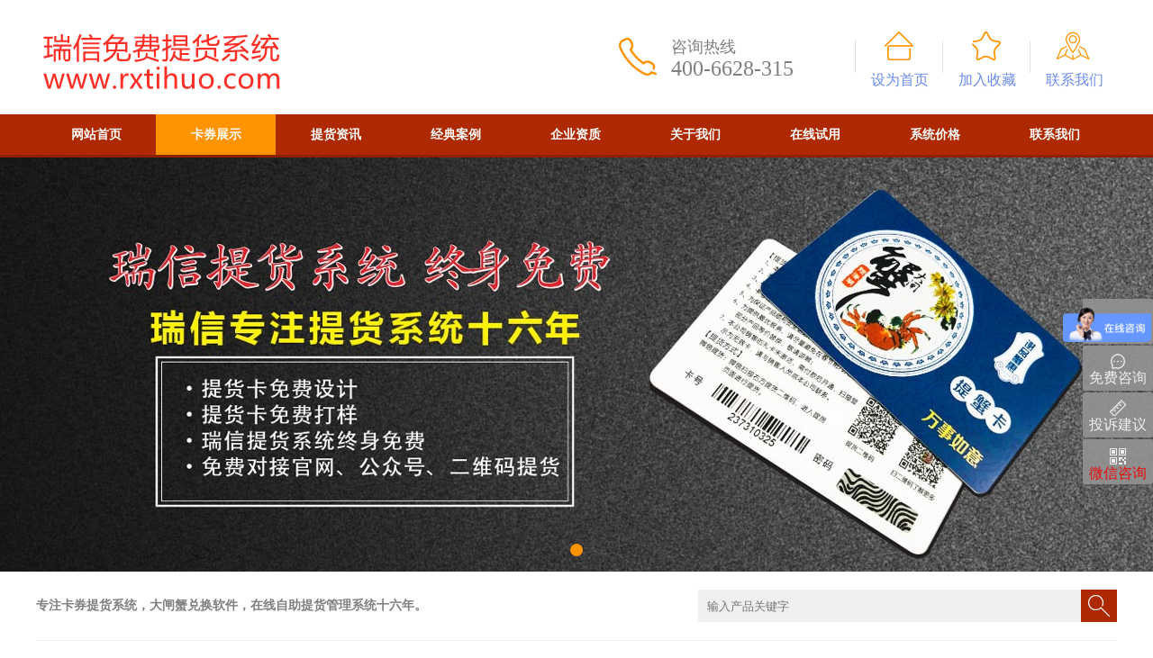

--- FILE ---
content_type: text/html;charset=utf-8
request_url: https://www.rxtihuo.com/haixiantihuo/558.html
body_size: 4435
content:
<!doctype html>
<html>
<head>
<meta http-equiv="Content-Type" content="text/html; charset=utf-8" />
<title>舟山带鱼提货卡券兑换系统-礼品卡券提货系统</title>
<meta name="description" content="舟山带鱼提货卡券兑换系统用于兑换带鱼，带鱼分布比较广，主要分布西太平洋和印度洋，中国沿海各省均可见到带鱼，体带状，侧扁。前部背腹缘几平行，体长一般50～70cm，大者长达120cm。含量参考，约每100克食物中的含量，能量，127 千卡。舟山带鱼提货卡券兑换系统让渔民可以提前预售产品，然后根据提货兑换的订单进行发货。可以做到一回港口即可发货的时效。减少了渔民库存的压力，节约了成本，消费者可以通过舟" />
<meta name="keywords" content="舟山,带鱼,提货,卡券,兑换,系统,舟山,带鱼" />
<meta name="generator" content="eyoucms 1.0.0" data-variable="http://www.eyoucms.com" />
<link href="/favicon.ico" rel="shortcut icon" type="image/x-icon" />
<link rel="stylesheet" type="text/css" href="/template/pc/skin/css/css.css">
<link rel="stylesheet" href="/template/pc/skin/css/red.css" type="text/css"  title="styles3" media="screen" />
<script type="text/javascript" src="/template/pc/skin/js/jquery1.42.min.js"></script>
<script type="text/javascript" src="/template/pc/skin/js/jquery.superslide.2.1.1.js"></script>
<script type="text/javascript" src="/template/pc/skin/js/index.js"></script>
<script type="text/javascript" src="/public/static/common/js/ey_global.js?v=v1.7.7"></script>
</head>
<body>
<div class="top-box">
  
  <div class="top-j">
    <div class="logo-box"><a href="https://www.rxtihuo.com/" title="礼品卡券提货系统"><img src="/uploads/allimg/20200303/1-200303200F1330.png"  alt="礼品卡券提货系统" /></a></div>
    <div class="t-ico">
      <div class="ico-dh">
        <p>咨询热线</p>
        400-6628-315</div>
      <div class="ico-u">
        <ul>
          <li><a onclick="SetHome(this,window.location)">设为首页</a></li>
          <li><a onclick="AddFavorite(window.location,document.title)">加入收藏</a></li>
                    <li><a href="/lianxiwomen/">联系我们</a></li>
                  </ul>
      </div>
    </div>
  </div>
  <div class="menu-box">
    <ul id="nav" class="nav clearfix">
      <li class="nLi">
        <h3><a href="https://www.rxtihuo.com/" >网站首页</a></h3>
      </li>
            <li class="nLi">
        <h3><a href="/chanpinzhongxin/" class="cur">卡券展示</a></h3>
                <ul class="sub">
                     <li><a href="/dazhaxietihuo/">大闸蟹提货系统</a></li>
                     <li><a href="/yuebingtihuo/">月饼提货系统</a></li>
                     <li><a href="/haixiantihuo/">海鲜提货系统</a></li>
                     <li><a href="/yanwotihuo/">燕窝提货系统</a></li>
                     <li><a href="/haishentihuo/">海参提货系统</a></li>
                     <li><a href="/shuiguotihuo/">水果提货系统</a></li>
                     <li><a href="/damitihuo/">大米提货系统</a></li>
                     <li><a href="/chayetihuo/">茶叶提货系统</a></li>
                     <li><a href="/jiuleitihuo/">酒类提货系统</a></li>
                     <li><a href="/tujitihuo/">土鸡提货系统</a></li>
                  </ul>
              </li>
           <li class="nLi">
        <h3><a href="/xitongzixzixun/" class="">提货资讯</a></h3>
                <ul class="sub">
                     <li><a href="/xingyezixun/">行业资讯</a></li>
                     <li><a href="/gongsidongtai/">公司新闻</a></li>
                  </ul>
              </li>
           <li class="nLi">
        <h3><a href="/chenggonganli/" class="">经典案例</a></h3>
              </li>
           <li class="nLi">
        <h3><a href="/rongyuzizhi/" class="">企业资质</a></h3>
              </li>
           <li class="nLi">
        <h3><a href="/guanyuwomen/" class="">关于我们</a></h3>
              </li>
           <li class="nLi">
        <h3><a href="/zaixianshiyong/" class="">在线试用</a></h3>
              </li>
           <li class="nLi">
        <h3><a href="/xitongjiage/" class="">系统价格</a></h3>
              </li>
           <li class="nLi">
        <h3><a href="/lianxiwomen/" class="">联系我们</a></h3>
              </li>
      
    </ul>
    <script id="jsID" type="text/javascript">
			
			jQuery("#nav").slide({ 
				type:"menu",// 效果类型，针对菜单/导航而引入的参数（默认slide）
				titCell:".nLi", //鼠标触发对象
				targetCell:".sub", //titCell里面包含的要显示/消失的对象
				effect:"slideDown", //targetCell下拉效果
				delayTime:300 , //效果时间
				triggerTime:0, //鼠标延迟触发时间（默认150）
				returnDefault:true //鼠标移走后返回默认状态，例如默认频道是"预告片"，鼠标移走后会返回"预告片"（默认false）
			});
		</script>
		<script>
var _hmt = _hmt || [];
(function() {
var hm = document.createElement("script");
hm.src = "https://hm.baidu.com/hm.js?bc44b7b9e5d5eba5f5b6675b6c935cb8";
var s = document.getElementsByTagName("script")[0];
s.parentNode.insertBefore(hm, s);
})();
</script>
<script>
var _hmt = _hmt || [];
(function() {
  var hm = document.createElement("script");
  hm.src = "https://hm.baidu.com/hm.js?3fe5ec8a6d0193849fcba0b841e43a0a";
  var s = document.getElementsByTagName("script")[0]; 
  s.parentNode.insertBefore(hm, s);
})();
</script>

  </div>
</div>
<div class="banner-box">
  <div class="banner">
    <ul>
       <li style="background:url(/uploads/allimg/20200312/1-200312192Q5321.jpg) center center no-repeat;"></li>
    
    </ul>
  </div>
  <div class="dn">
    <ul>
    </ul>
  </div>
  <script type="text/javascript">
		jQuery(".banner-box").slide({ titCell:".dn ul", mainCell:".banner ul", effect:"fold", autoPlay:true, autoPage:true });
	</script> 
</div>
<div class="search-box">
  <div class="ss-l">
    <h3>专注卡券提货系统，大闸蟹兑换软件，在线自助提货管理系统十六年。</h3>
    </div>
  <div class="ss-r">
      <form method="get" action="/search.html">
      <input type="hidden" name="method" value="1" />      <input  name="keywords" id="keywords" type="text" autocomplete="off" placeholder="输入产品关键字">
      <input type="submit" name="Submit" value=""  class="go"/>
    </form>
    </div>
</div>
<div class="n-box"> <div class="n-l">
    <div class="l-b">
      <div class="fl-tit">
        <p>Classification</p>
        卡券展示</div>
      <div class="er-fl">
        <ul>
                  <li><a href="/dazhaxietihuo/" class="">大闸蟹提货系统</a></li>
                  <li><a href="/yuebingtihuo/" class="">月饼提货系统</a></li>
                  <li><a href="/haixiantihuo/" class="cur">海鲜提货系统</a></li>
                  <li><a href="/yanwotihuo/" class="">燕窝提货系统</a></li>
                  <li><a href="/haishentihuo/" class="">海参提货系统</a></li>
                  <li><a href="/shuiguotihuo/" class="">水果提货系统</a></li>
                  <li><a href="/damitihuo/" class="">大米提货系统</a></li>
                  <li><a href="/chayetihuo/" class="">茶叶提货系统</a></li>
                  <li><a href="/jiuleitihuo/" class="">酒类提货系统</a></li>
                  <li><a href="/tujitihuo/" class="">土鸡提货系统</a></li>
                  <li><a href="/songrongtihuo/" class="">松茸提货系统</a></li>
                  <li><a href="/yangroutihuo/" class="">羊肉提货系统</a></li>
                  <li><a href="/niuroutihuo/" class="">牛肉提货系统</a></li>
                  <li><a href="/jingshuiqitihuo/" class="">净水器提货系统</a></li>
                  <li><a href="/zzth/" class="">粽子提货系统</a></li>
                  <li><a href="/thxtft/" class="">提货系统封套</a></li>
         
        </ul>
      </div>
    </div>
    <div class="n-lx">
      <div class="n-lx-ico">
        <p></p>
        400-6628-315</div>
      <div class="n-lx-wz">
        传真：0512-68365220<br>
        手机：138-6214-7258<br>
        邮箱：251665710@qq.com<br>
        地址：苏州市高新技术开发区泰山路2号博济园B210 </div>
      <div class="n-lx-an"><a href="http://wpa.qq.com/msgrd?v=3&site=礼品卡券提货系统&menu=yes&uin=251665710" target="_blank">立即咨询</a></div>
    </div>
  </div>
  <div class="n-r">
    <div class="n-cont">
      <div class="n-zb">当前位置： <a href='/' class='crumb'>首页</a> &gt; <a href='/chanpinzhongxin/' class='crumb'>卡券展示</a> &gt; <a href='/haixiantihuo/'>海鲜提货系统</a></div>
      <h1 class="con_title">舟山带鱼提货卡券兑换系统</h1>
      <p class="author">发布时间：2021-10-17 15:27:49 丨 浏览次数：<script src='/index.php?m=api&c=Ajax&a=arcclick&type=view&aids=558' type='text/javascript' language='javascript'></script></p>
      <p>舟山带鱼提货卡券兑换系统用于兑换带鱼，带鱼分布比较广，主要分布西太平洋和印度洋，中国沿海各省均可见到带鱼，体带状，侧扁。前部背腹缘几平行，体长一般50～70cm，大者长达120cm。含量参考，约每100克食物中的含量，能量，127 千卡。</p><p><img title="舟山带鱼提货卡券兑换系统(图1)"  alt="舟山带鱼提货卡券兑换系统(图1)"  src="/uploads/allimg/20211017/1-21101G53221I8.jpg" style="max-width:100%!important;height:auto!important;"/></p><p><img title="舟山带鱼提货卡券兑换系统(图2)"  alt="舟山带鱼提货卡券兑换系统(图2)"  src="/uploads/allimg/20211017/1-21101G53221F2.jpg" style="max-width:100%!important;height:auto!important;"/></p><p>舟山带鱼提货卡券兑换系统让渔民可以提前预售产品，然后根据提货兑换的订单进行发货。可以做到一回港口即可发货的时效。减少了渔民库存的压力，节约了成本，消费者可以通过舟山带鱼提货卡券兑换系统来吃到新鲜的渔获。做到了双方满意。</p><p></p>      <div class="fy">
        <ul>
          <li> <a href="/haixiantihuo/544.html" title="三门青蟹卡券兑换系统">上一篇: 三门青蟹卡券兑换系统</a> </li>
          <li> <a href="/haixiantihuo/693.html" title="甲鱼团鱼微信电子提货系统">下一篇: 甲鱼团鱼微信电子提货系统</a> </li>
          <li>相关推荐：</li>
          <li><a href="/suyuanxinxi/2379.html" title="瑞信_提货_软件下载">瑞信_提货_软件下载</a></li>
<li><a href="/chenggonganli/2378.html" title="提货_软件下载">提货_软件下载</a></li>
<li><a href="/gongsidongtai/2366.html" title="提货卡系统软件：功能介绍与安装使用指南">提货卡系统软件：功能介绍与安装使用指南</a></li>
<li><a href="/gongsidongtai/2365.html" title="水产提货系统设计的关键要素与实施策略分析">水产提货系统设计的关键要素与实施策略分析</a></li>
<li><a href="/gongsidongtai/2364.html" title="市场上预售券卡提货软件的价格和功能分析">市场上预售券卡提货软件的价格和功能分析</a></li>
<li><a href="/xingyezixun/2363.html" title="卡券提货系统操作简单吗？详解其操作流程与用户反馈">卡券提货系统操作简单吗？详解其操作流程与用户反馈</a></li>
<li><a href="/xingyezixun/2362.html" title="商城提货系统的优势和特点是什么？选择时需要注意的事项">商城提货系统的优势和特点是什么？选择时需要注意的事项</a></li>
<li><a href="/xingyezixun/2361.html" title="大闸蟹提货券软件的功能介绍与使用技巧推荐">大闸蟹提货券软件的功能介绍与使用技巧推荐</a></li>
<li><a href="/xingyezixun/2360.html" title="提货卡平台软件推荐，便捷高效的提货管理工具有哪些？">提货卡平台软件推荐，便捷高效的提货管理工具有哪些？</a></li>
<li><a href="/gongsidongtai/2359.html" title="如何使用卡号提货系统？操作步骤与注意事项分享">如何使用卡号提货系统？操作步骤与注意事项分享</a></li>
 
        </ul>
      </div>
    </div>
  </div>
</div>
<div class="foot-box">
  <div class="foot-con">
    <div class="foot-cc">
      <div class="foot-l">        
        <div class="foot-wz">Copyright©2008-2024 礼品卡券提货系统<br>
          电 话：400-6628-315 &nbsp;&nbsp;  手 机：138-6214-7258&nbsp;&nbsp;地 址：苏州市高新技术开发区泰山路2号博济园B210                   <br> 
          瑞信免费提货系统专注<a href="https://www.rxtihuo.com/">大闸蟹提货系统</a>，<a href="https://www.rxtihuo.com/">微信自动自助提货软件</a>，<a href="https://www.rxtihuo.com/">礼品卡券兑换系统</a>超十年。</div> 
        
      </div>
      <div class="foot-r">
        <p>扫一扫关注微信公众帐号</p>
        <img src="/uploads/allimg/20200303/1-20030316193B10.png" width="97" height="97"  alt="微信咨询提货系统"/> </div>
    </div>
  </div>
</div>
     
    <!-- 应用插件标签 start --> 
      
    <!-- 应用插件标签 end -->
<div class="fixed-right-nav"> 
<a href="javascript:window.scroll(0,0)" class="backtop"><i></i></a> 
<a href="http://wpa.qq.com/msgrd?v=3&site=礼品卡券提货系统&menu=yes&uin=251665710" target="_blank" class="msg"><i></i>免费咨询</a> 
<a href="/zaixianliuyan/" target="_blank" class="decora"><i></i>投诉建议</a> 
<a class="qrcode"><i></i>
  <div class="qrcodePic"><img width="150" height="150"  alt="微信咨询提货系统" src="/uploads/allimg/20200303/1-20030316193B10.png"></div><font color="red">微信咨询</font>
  </a> </div>
<script type="text/javascript">var root_dir="";var ey_aid=558;</script>
<script language="javascript" type="text/javascript" src="/public/static/common/js/ey_footer.js?v=v1.7.7.0"></script>
</body>
</html>


--- FILE ---
content_type: text/html;charset=utf-8
request_url: https://www.rxtihuo.com/index.php?m=api&c=Ajax&a=arcclick&type=view&aids=558
body_size: 270
content:
document.write('1228');


--- FILE ---
content_type: text/css
request_url: https://www.rxtihuo.com/template/pc/skin/css/css.css
body_size: 3600
content:
@charset "utf-8";
/* eyoucms.com 易优CMS -- 好用,免费,安全 */
/* CSS Document */
body, ul, ol, li, dl, dt, dd, p, h1, h2, h3, h4, h5, h6, form, fieldset, table, td, img, div { border:0 none; margin:0; padding:0; font-weight:normal; font-family:"微软雅黑"; font-size:16px;}
header,footer, section, details, aside, menu, nav, article, hgroup, figure, figcaption, time { display:block; margin:0px; padding:0px;}
ul,ol,li{ list-style-type:none;}
select,input,img{ vertical-align:top;}
a img{ border:0;}
em,i{ font-style:normal;}
a:hover{ text-decoration:underline;}
a,a:active,a:focus { outline:none;}
textarea { resize:none;}
table { border-collapse:collapse; border-spacing:0;}
h2, h3, h4, h5, h6{ font-size:14px; font-weight:bold;}
.clearfix:before,.clearfix:after{ content:"";display:table;}
.clearfix:after{ clear:both;}
.clearfix{*zoom:1;/*IE/7/6*/}
a{ color:#698bed; text-decoration:none;}
a:hover { color:#ff9300; text-decoration:none;}

/* 头部 */
.top-box{ width:100%; height:175px;}
.top-t{ width:100%; height:40px;}
.t-con{ width:1200px; height:40px; overflow:hidden; margin:0 auto;}
.td-l{ width:600px; line-height:40px; color:#fff; float:left;}
.td-r{ width:232px; padding:0 0 0 368px; overflow:hidden; float:left;}
.td-r ul{ width:242px;}
.td-r h3{ line-height:40px; color:#fff; float:left;}
.td-r li{ width:18px; height:40px; margin:0 10px 0 0; cursor:pointer; float:left;}
.top-j{ width:1200px; height:127px; overflow:hidden; margin:0 auto;}
.logo-box{ width:600px; height:127px; float:left;}
.t-ico{ width:600px; height:127px; float:left;}
.ico-dh{ width:205px; font-size:24px; line-height:24px; padding:40px 0 0 105px; color:#7f7f7f; float:left;}
.ico-dh p{ font-size:18px;}
.ico-u{ width:290px; height:127px; overflow:hidden; float:left;}
.ico-u ul{ width:291px;}
.ico-u li{ width:96px; text-align:center; padding:79px 0 0 0; margin:0 0 0 1px; float:left;}


/* 导航 */
.menu-box{ width:100%; height:45px;}
.nav{ width:1200px; height:45px; line-height:45px; position:relative; z-index:1; margin:0 auto;}
.nav a{ color:#fff;}
.nav .nLi{ float:left;  position:relative; display:inline;}
.nav .nLi h3{ width:133px; text-align:center; float:left;}
.nav .nLi h3 a{ display:block;}
.nav .sub{ display:none; width:133px; left:0; top:45px; position:absolute; text-align:center; line-height:45px;}
.nav .sub li{ zoom:1;}
.nav .sub a{ display:block; padding:0 10px;}
.nav .sub a:hover{ color:#fff;}
.nav .on h3 a{ color:#fff;}

/* banner */
.banner-box{ min-width:1000px; height:460px; position:relative;}
.banner-box .banner{ position:relative; z-index:0;}
.banner-box .banner ul{ width:100% !important;}
.banner-box .banner li{ width:100% !important; height:460px;}
.banner-box .banner li a{ position:absolute; width:100%; height:460px; display:block; z-index:1;}
.banner-box .dn{ width:100%; position:absolute; z-index:1; bottom:5px; left:0; height:30px; line-height:30px; text-align:center;}
.banner-box .dn ul li{ cursor:pointer; display:inline-block; *display:inline; zoom:1; width:14px; height:14px; margin:4px; background:#fff; border-radius:14px; overflow:hidden; line-height:9999px; filter:alpha(opacity=100);opacity:1;}
.banner-box .dn ul .on{ filter:alpha(opacity=100);opacity:1;}

/* 搜索 */
.search-box{ width:1200px; height:36px; padding:0 0 20px 0; overflow:hidden; border-bottom:1px solid #efefef; margin:20px auto 0 auto;}
.ss-l{ width:650px; height:36px; line-height:36px; overflow:hidden; float:left; color: #7f7f7f;}
.ss-l h3{ float:left;}
.ss-l a{ padding:0 20px 0 0; float:left;}
.ss-r{ width:465px; position:relative; overflow:hidden; float:right;}
.ss-r input { width:415px; background:#efefef; height:36px; border:0; padding:0 0 0 10px;}
.ss-r .go { position:absolute; display:block; top:0; right:0; width:40px; height:36px; cursor:pointer;}

/* 关于我们&新闻动态 */
.usne-box{ width:1200px; overflow:hidden; margin:50px auto 0 auto;}
.us-box{ width:750px; height:345px; overflow:hidden; margin:0 20px 0 0; float:left;}
.us-tu{ width:290px; height:320px; padding:0 25px 25px 0; background:url(../img/ustu-bg.jpg) right bottom no-repeat; overflow:hidden; float:left;}
.us-con{ width:415px; height:345px; color:#7f7f7f;  margin:0 0 0 20px; overflow:hidden; float:left;}
.us-tit{ height:37px; font-size:18px; color:#ccc; padding:0 0 0 35px; line-height:19px; overflow:hidden;}
.us-tit p{ color:#000; font-size:18px;}
.us-wz{ margin:20px auto; height:238px; line-height:30px; overflow:hidden;}
.us-more{ width:90px; height:30px; line-height:30px; text-align:center; overflow:hidden; margin:0 325px 0 0;}
.us-more a{ width:90px; height:30px; color:#fff; display:block;}
.ne-box{ width:430px; height:345px; overflow:hidden; float:left;}
.ne-box .hd{ width:426px; height:36px;}
.ne-box .hd li{ width:146px; height:36px; line-height:36px; text-align:center; float:left;}
.ne-box .hd li a{ text-decoration:none; display:block;}
.ne-box .hd span{ width:126px; height:36px; line-height:36px; text-align:center; float:left;}
.ne-box .bd{ padding:5px 0 0 0;}
.ne-box .bd li{ height:41px; line-height:41px; border-bottom:1px dashed #ccc; background:url(../img/dian.jpg) center left no-repeat; padding:0 0 0 21px;white-space:nowrap; overflow:hidden; text-overflow:ellipsis;}
.ne-box .bd li span{ float:right; color:#7f7f7f;}

/* 联系我们 */
.lx-box{ width:1200px; height:240px; margin:50px auto 0 auto;}
.lx-l{ width:550px; height:240px; float:left;}
.lx-l img{ width:550px; height:240px;}
.lx-r{ width:650px; height:240px; position:relative; float:left;}
.lx-r .kf{ width:200px; height:320px; position:absolute; top:-80px; right:10px;}
.lx-ico{ height:30px; color:#fff; padding:2px 0 0 42px; font-size:30px; font-style:italic; position:absolute; top:30px; left:40px;}
.lx-ico span{ font-size:24px;}
.lx-wz{ position:absolute; top:70px; left:50px; color:#fff; line-height:24px; width:400px;}
.lx-an{ position:absolute; left:170px; bottom:30px; text-align:center;}
.lx-an a{ width:120px; height:32px; line-height:32px; text-align:center; display:block; text-decoration:none;}

/* 产品展示 */
.cp-box{ width:1200px; overflow:hidden; margin:50px auto 0 auto;}
.cp-tit{ height:30px; line-height:30px; text-align:center; font-size:30px; background:url(../img/cp-tit.jpg) center no-repeat; overflow:hidden;}
.cp-tit span{ font-size:30px; color:#cfcfcf; margin:0 5px 0 0;}
.fl-box{ width:232px; height:402px; margin:20px 20px 0 0; overflow:hidden; overflow:hidden; float:left;}
.fl-tit{ height:85px; font-size:24px; line-height:30px; text-align:center; background:#ff9300; padding:23px 0 0 0;}
.fl-tit p{ font-size:24px;}
.fl-con{ width:228px; height:275px; position:relative;}
.fl-con li{ width:208px; height:36px; line-height:36px; text-align:center; margin:12px auto 0 auto; overflow:hidden;}
.fl-con li a{ width:208px; height:36px; display:block;}
.cp-more{ width:208px; height:36px; line-height:36px; text-align:center; position:absolute; bottom:-17px; left:10px;}
.cp-con{ width:948px; height:402px; margin:20px 0 0 0; overflow:hidden; float:left;}
.cp-con ul{ width:968px; height:422px;}
.cp-con li{ width:210px; height:179px; padding:5px; border:1px solid #ececec; margin:0 20px 20px 0; overflow:hidden; float:left;}
.cp-con li .c-tu{ width:210px; height:144px; overflow:hidden;}
.cp-con li .c-tu a{ color:#fff; -webkit-transition:All 2s ease-in-out; -moz-transition:All 0.4s ease-in-out; -o-transition:All 0.4s ease-in-out; transition:All 0.4s ease-in-out;}
.cp-con li .c-tu a:hover{ text-decoration:none; display:block; transform:scale(1.05); -webkit-transform:scale(1.05); -moz-transform:scale(1.05); -o-transform:scale(1.05);-ms-transform:scale(1.05);}
.cp-con li .c-tit{ width:210px; height:30px; line-height:30px; text-align:center; margin:5px 0 0 0;}

/* 案例展示 */
.al-box{ width:1200px; overflow:hidden; margin:50px auto 0 auto;}
.al-tit{ height:30px; line-height:30px; text-align:center; font-size:30px; background:url(../img/al-tit.jpg) center no-repeat; overflow:hidden;}
.al-tit span{ font-size:30px; color:#cfcfcf; margin:0 5px 0 0;}
.al-con{ width:1200px; height:191px; overflow:hidden; margin:20px 0 0 0; position:relative;}
.al-con .next{ width:54px; height:60px; margin:65px 20px 66px 0; overflow:hidden; cursor:pointer; float:left;}
.al-con .prev{ width:54px; height:60px; margin:65px 0 66px 20px; overflow:hidden; cursor:pointer; float:left;}
.al-con .bd{ width:1052px; height:191px; overflow:hidden; float:left;}
.al-con li{ width:210px; height:179px; padding:5px; border:1px solid #ececec; margin:0 20px 20px 0; overflow:hidden; float:left;}
.al-con li .c-tu{ width:210px; height:144px; overflow:hidden;}
.al-con li .c-tu a{ color:#fff; -webkit-transition:All 2s ease-in-out; -moz-transition:All 0.4s ease-in-out; -o-transition:All 0.4s ease-in-out; transition:All 0.4s ease-in-out;}
.al-con li .c-tu a:hover{ text-decoration:none; display:block; transform:scale(1.05); -webkit-transform:scale(1.05); -moz-transform:scale(1.05); -o-transform:scale(1.05);-ms-transform:scale(1.05);}
.al-con li .c-tit{ width:210px; height:30px; line-height:30px; text-align:center; margin:5px 0 0 0;}

/* 底部 */
.foot-box{ width:100%; margin:50px 0 0 0;}
.link-box{ width:100%; height:40px;}
.link-con{ width:1200px; height:40px; line-height:40px; margin:0 auto;}
.link-con h3{ color:#fff; float:left;}
.link-con a{ color:#fff; margin:0 10px 0 0; float:left;}
.foot-con{ width:100%; height:230px;}
.foot-cc{ width:1200px; height:230px; overflow:hidden; margin:0 auto;}
.foot-l{ width:818px; height:230px; margin:30px 140px 0 0; float:left;}
.foot-menu{ padding:0 20px;}
.foot-menu-con{ width:778px; overflow:hidden;}
.foot-menu-con ul{ width:783px;}
.foot-menu-con li{ width:82px; height:50px; line-height:50px; font-size:14px; text-align:center; padding:0 5px 0 0; float:left;}
.foot-menu-con li a{ color:#fff; height:50px; display:block;}
.foot-menu-con li a:hover{ color:#fff; height:50px; text-decoration:none; display:block;}
.foot-wz{ color:#fff; line-height:28px; height:112px; padding:15px 0 0 0; overflow:hidden;}
.foot-wz a{ color:#fff;}
.foot-r{ width:240px; height:190px; margin:20px 0; float:left;}
.foot-r p{ color:#fff; text-align:center; margin:20px 0;}
.foot-r img{ width:97px; height:97px; display:block; margin:0 auto;}

/*右侧悬浮导航*/
.fixed-right-nav{ position:fixed; z-index:50;right:50%; margin-right:-688px; top:60%; margin-top:-100px; width:78px; text-align:center; opacity:.9;}
.fixed-right-nav a{ display:block; height:50px; border-radius:2px; margin-bottom:2px; background:#939393; overflow:hidden; color:#fff; text-decoration:none;}
.fixed-right-nav a:hover{ text-decoration:none;}
.fixed-right-nav .backtop i{ display:block; width:29px; height:17px; margin:17px auto 0; background:url(../img/ico.png!c) no-repeat -42px -116px;}
.fixed-right-nav .msg i{ display:block; width:16px; height:17px; margin:9px auto 0; background:url(../img/ico.png!c) no-repeat -48px -45px;}
.fixed-right-nav .decora i{ display:block; width:18px; height:18px; margin:8px auto 0; background:url(../img/ico.png!c) no-repeat -47px -68px;}
.fixed-right-nav .qrcode i{ display:block; width:18px; height:18px; margin:10px auto 0; background:url(../img/ico.png!c) no-repeat -47px -91px;}
.fixed-right-nav .qrcodePic{ position:absolute; bottom:2px; visibility:hidden;right:80px; width:150px; height:150px;transform:scale(0);-webkit-transform:scale(0);transition:all ease .3s;-webkit-transition:all ease .3s;transform-origin:right bottom;-webkit-transform-origin:right bottom;cursor:default}
.fixed-right-nav .qrcode:hover .qrcodePic{ visibility:visible;transform:scale(1);-webkit-transform:scale(1);}
@media(max-width:1410px){
	.fixed-right-nav{ right:0; margin-right:0;}	
}

/* 内页 */
.n-box{ width:1200px; overflow:hidden; margin:0 auto;}
.n-l{ width:232px; margin:20px 20px 0 0; float:left;}
.n-r{ width:948px; margin:20px 0 0 0; float:left;}

.n-cont{ line-height:30px; background:#f5f5f5; padding:20px;}
.n-cont img{ display:block; margin:20px auto 10px auto; max-width:100%; height:auto !important;}
.con_title{text-align:center; font-size:23px; margin-top:10px;}
.author{ text-align:center; font-size:12px; border-bottom:#c8c8c8 dashed 1px; height:28px; line-height:28px; margin:5px 0px 10px 0px;}
.n-zb{ height:40px; line-height:40px; border-bottom:1px solid #c8c8c8; overflow:hidden;}
.n-zb a{ color:#000;}
.fy{ margin:30px 0 0 0; border-top:1px dashed #c8c8c8; padding:7px 0 0 10px; line-height:30px;}

.l-b{ overflow:hidden;}
.n-lx{ width:232px; height:370px; margin:20px 0 0 0; position:relative; overflow:hidden;}

.n-lx-ico{ height:40px; line-height:20px; color:#fff; padding:0 0 0 42px; font-size:24px; font-style:italic; position:absolute; top:20px; left:20px;}
.n-lx-ico p{ font-size:18px;}
.n-lx-wz{ position:absolute; top:70px; left:20px; width:192px; color:#fff; line-height:24px;}
.n-lx-an{ position:absolute; left:20px; top:300px; text-align:center;}
.n-lx-an a{ width:90px; height:32px; line-height:32px; text-align:center; display:block; text-decoration:none;}

.lb-tit{ height:45px; line-height:45px; text-align:center;}
.er-fl{ border-left:1px solid #e8e8e8; border-right:1px solid #e8e8e8; border-bottom:1px solid #e8e8e8; padding:10px 10px 0 10px;}
.er-fl li{ height:36px; line-height:36px; text-align:center; background:#f5f5f5; margin:0 0 10px 0;}
.er-fl li a{ display:block;}
.er-fl li a:hover{ color:#fff; text-decoration:none;}

.n-tu{ width:948px; overflow:hidden;}
.n-tu ul{ width:968px; height:422px;}
.n-tu li{ width:210px; height:179px; padding:5px; border:1px solid #ececec; margin:20px 20px 0 0; overflow:hidden; float:left;}
.n-tu li .c-tu{ width:210px; height:144px; overflow:hidden;}
.n-tu li .c-tu a{ color:#fff; -webkit-transition:All 2s ease-in-out; -moz-transition:All 0.4s ease-in-out; -o-transition:All 0.4s ease-in-out; transition:All 0.4s ease-in-out;}
.n-tu li .c-tu a:hover{ text-decoration:none; display:block; transform:scale(1.05); -webkit-transform:scale(1.05); -moz-transform:scale(1.05); -o-transform:scale(1.05);-ms-transform:scale(1.05);}
.n-tu li .c-tit{ width:210px; height:30px; line-height:30px; text-align:center; margin:5px 0 0 0;}

.pageListNav{ margin:20px auto 0 auto; text-align:center;}
.pageListNav a{ display:inline-block; padding:0 15px; height:36px; line-height:36px; color:#858585; margin:0 5px 0 0; border:1px solid #d6d6d6; border-radius:3px 3px;}
.pageListNav a:hover{ color:#fff; text-decoration:none;}
.pageListNav span{ display:inline-block; padding:0 15px; height:36px; line-height:36px; color:#ffffff; margin:0 5px 0 0; border:1px solid #d6d6d6; border-radius:3px 3px; background:#bb3d17;}
.pageListNav .ym{ width:27px; padding:0 15px; text-align:center; height:18px; margin:8px 5px 0 0; border:1px solid #d6d6d6;}

.n-fl{ width:228px; padding:0 0 12px 0; position:relative;}
.n-fl li{ width:208px; height:36px; line-height:36px; text-align:center; margin:12px auto 0 auto; overflow:hidden;}
.n-fl li a{ width:208px; height:36px; display:block;}

.n-lb{ margin:0 0 20px 0; overflow:hidden;}
.n-lb li{ height:41px; line-height:41px; border-bottom:1px dashed #ccc; background:url(../img/dian.jpg) center left no-repeat; padding:0 0 0 21px;}
.n-lb li span{ color:#7f7f7f; float:right;}

/* 留言板 */
.lyb-box{ background:#f5f5f5; padding:20px; margin:20px 0 0 0; overflow:hidden;}
.oinput1{ border:1px solid #ccc; height:20px; line-height:20px; width:370px; color:#444; background:#fff;}
.oinput2{ border:1px solid #ccc; height:20px; line-height:20px; width:370px; color:#444; background:#fff;}
.textarea1{ border:1px solid #ccc; color:#444; background:#fcfcfc; font-size:14px; margin-top:5px;}
.mesage_ask{ line-height:1.8; background:#eee; padding:5px 10px; margin-top:10px; font-size:12px; color:#191919;}
.mesage_ask p{ margin:0;}
.mesage_replay{padding:5px 10px; line-height:1.8; font-size:14px;}
.mesage_replay p{ margin:0;}
.admin{ color:#a40101;}
.n-cont p{margin-bottom: 17px;}

--- FILE ---
content_type: text/css
request_url: https://www.rxtihuo.com/template/pc/skin/css/red.css
body_size: 831
content:
@charset "utf-8";
/* eyoucms.com 易优CMS -- 好用,免费,安全 */
/* CSS Document */
/* 头部 */
.top-t{ background:#8f2100;}
.t-ico{ background:url(../img/ico-bg.jpg) no-repeat;}

/* 导航 */
.menu-box{ background:#ae2900; border-bottom:3px solid #8f2100;}
.nav .nLi h3{}
.nav .sub{ background:#ae2900;}
.nav .nLi h3 a:hover,.nav .nLi h3 a.cur{ background:#ff9300;}
.nav .sub li{ border-top:1px solid #8f2100;}
.nav .sub a:hover{ background:#6d6d6d;}

/* banner */
.banner-box .dn ul .on{ background:#ff9300;}

/* 搜索 */
.ss-r .go{ background:url(../img/fdj.png) #ae2800 no-repeat;}

/* 关于我们 */
.us-tit{ background:url(../img/ustit-red.jpg) left no-repeat;}
.us-more a{ background:#ae2900;}

/* 新闻动态 */
.ne-box .hd{ border:2px solid #ae2900;}
.ne-box .hd li{ border-right:2px solid #ae2900;}
.ne-box .hd li.on{ color:#fff; background:#ae2900; cursor:pointer;}

/* 联系我们 */
.lx-r{ background:url(../img/lx-bg-red.jpg) no-repeat;}
.lx-ico{ background:url(../img/lx-ico.png) left no-repeat;}
.lx-an a{ color:#fff; background:#ff9300;}
.lx-an a:hover{ color:#fff; background:#ffba14;}

/* 产品展示 */
.fl-tit{ color:#fff;}
.fl-con{ border:2px solid #ff9300;}
.fl-con li a{ color:#000; background:#ececec;}
.fl-con li a:hover{ color:#fff; background:#ae2900;}
.cp-more a{ color:#fff; background:#ae2900; display:block;}
.cp-more a:hover{ color:#fff; background:#ff9300;}
.cp-con li .c-tit a{ color:#000; background:#ececec; display:block;}
.cp-con li .c-tit a:hover{ color:#fff; background:#ae2900;}

/* 案例展示 */
.al-con .next{ background:url(../img/jt-l-red.jpg) no-repeat;}
.al-con .prev{ background:url(../img/jt-r-red.jpg) no-repeat;}

/* 底部 */
.link-box{ background:#8f2100;}
.foot-con{ background:#ae2900;}
.foot-menu{ background:#8f2100;}
.foot-menu-con li{ background:url(../img/foot-fgx.png) center right no-repeat;}
.foot-r{ border-left:1px solid #8f2100; border-right:1px solid #8f2100;}

/* 漂浮 */
.fixed-right-nav a:hover{ background:#8f2100;}

.lb-tit{ color:#fff; background:#ff9300;}
.er-fl li a:hover{ color:#fff; background:#274f7d; text-decoration:none;}
.pageListNav a:hover{ background:#8f2100; border:1px solid #8f2100;}

.n-fl{ border:2px solid #ff9300;}
.n-fl li a{ color:#000; background:#ececec;}
.n-fl li a:hover{ color:#fff; background:#8f2100;}

.n-lx{ background:url(../img/nlx-bg-red.jpg) no-repeat;}
.n-lx-ico{ background:url(../img/lx-ico.png) left bottom no-repeat;}
.n-lx-an a{ color:#fff; background:#ff9300;}
.n-lx-an a:hover{ color:#fff; background:#ffba14;}

--- FILE ---
content_type: text/plain
request_url: https://www.rxtihuo.com/template/pc/skin/img/ico.png!c
body_size: 28225
content:
�PNG

   IHDR   �     �HZ   bKGD � � �����  m�IDATx��y|e��ߓ�J�J��TXN�m	H�PPW���"xU�ⱋ��x�׺�]T\�⪠(RD�؊�"ȍR(��i���w&W'�$��@>�W^If�y��d>�<�[��ԏ>��	&еkWTWW�/��g�}6}��5l�E��mY|��~���p�W�𿇎���!��d8�����3�r `� ��=�O�R���5ҁ��gk�������KSS555����������RSS��� ))�o_��(lذ�g�}�I�&��$���Q�}�Yv��a�4�|��� Ǡ(3Qշ-�0-ɑ�	J��KGG� ��{s�B1p?����)Z��8Y�>W{��@�!	 ���TVVҭ[7���HII	پ�����z�m�F�n��ڵ�g���*�֭S������äI�<3IMM����OSQQ�u�]G�~�B���x\��xO�|.�]�|���E�S���a͢�Gr��ȱ6�#s���h����[�2��H~\ \���0�բk���~�϶��=ITUU)//'11��]���¡�����j\.���(�"X�n���3ϐ��ͤI� x�gعs'�&M
O E�8�S'��{�흁g���%��\����n�� ���$ѓc,���o�!�!	�Я�)���F���ϏӾH��޽��ݻ�ԑo?� �����>K�= "#���� /�8؇�^��O���e��c��>�ʍ|�%�إ�cuG�Gf�o�3�
�6�m�'A���C���N��,�"�~�(�#�466�۶m��#�DQ�ݮ���*7n�gϞ�|w���O����)//�����`�}=�����9r ��>�]���w��5���qB���<���"k�`(��6pb���,̐���x�\h�|��Ѫ����'~�� P��ݻS[[�?��X�n�
��X���g�"�ۣ�������e���Q����ꢇ���!������������ϡ�%ǩ���_g��QL�B3r�e���� d���ڙ�Yr��]�$[�nUsrr"�;������;w$j(J'`��mх�~��^�
T5�\�;`��_�{�w|�<�u��d��P�I�e���?|�6��K��ȍ	>Fj��)���&�MCn���#T4��:ڜ$7nTsss-�A �n7[�l�_b�U�L���/9 �� ʄG���?+Wȱx���$K���	��@C��j9���2Jr@���'G�؇��c�^�����rKUUS�hhhk��l��n�	"g�x�`�3���(z4�9��B%�.Y��Z>O�.Ñy�=�L��Y$��i���"䨎� E���C{��~c%��6'�̞=�ٳg�no�CSx��a[>u��:4�D����C�:>AU?���_V5��iB���pp��
��e�X�H>���d�IP�Y䕔t����8��t!�ǿ�86�α�?�ȡ�]�d�ҥ~/3�g��x��3���}�Ev��Gc�vT��Q����#�]+������Րq0|����,3r��7���뿷	9�%�����z����(�7�,��jr�h�$)//��9fϞMyyy��lL���p�!Id۵����\*�T�ڈ��&G��"S|���cC���:�zy�U��e�v^r�b�;M{7�X�F"��`�[ ?r�hW$q�\���~�GCC/��".Wh��� �$��9�G��㢇�{eFHI���	Y��'m���D����e"�4h:!��_�x�ݴ��;H7�4�@6b�}Ɇ�@��7����nH���o�u��۷n���o�v��^�\�S��i#rЂ��ʿ���:�%��Ǥ}�f!®MҮf����k��c�E� 1�X�?��{
{B�@�������D�wv��7Z�:ڜ$�}���Y�p!�}�]��-� "���m�.9 ��zȑq����|�ϗ}FF?]���}�w�h�t�����/,:��!�s>��Y��|Bapb\�u�P�O�>tt���W���E��&�/�n'ٰa�ڻwoKOzÆ$��:���:�"��ֆﲪf�h�
����N��]�s���k�/�|���g��^w����A۽x�hԼmI��$�%�>���pH�A&���&�0®MB��y��V�.�A�AW���K���N����ν$V�☶&��6_nE���N����U�^�ҸmJ'!P�^�c������u���c�%<"����CG�#���XV���R:�M��d��tھ�+[������X�A'G�F�h��f���[�*pe&\������$�AT�fTP�ڌ��'�/�oV�޼���95?�mC홍�_��rʉ�靂I����k4����2#Tl��s�$�6Am�,���5
6�9e�&
�9 �A�3/B�V���m�39��$�[UUTP7`���
\�^G]�\nv�T��]��nGUqcæ��mnU��:u���sH��bHOܨ�
J�A�dV��%����c�(�b��K�_�%��.��ϐ?��R�A\Z�)�;9|a�L�D���ǞB��|��	�j3	�ŏ	���js��m�lnܪ��=���ޢa�|o��q�(J��3ܵ��K�vͥ$�`c�\�%��9@T���=�t����D��D� 3I"�Z����M���M�l*6UEQ<���&�$�Ω(�뇭�QХ���}uت�QW�EݰTUilJ*�B�ݕ���'�p���<Q|������\��9�"�>њh@��� ޽��8vG#��vM�D��W��JE�f��CUd�P��$l���p�h�n��,�P���n��w��4k6���,�*$�	��¿����k���C�9����i,B䅷x� �D��9�[��7IG%�KH�a��O,�u����U���Vm�P������؎:
�&�+��BdUUQH@9zɏ=���?4�����$��$	�$�^e� ��e���{��_���ڬ����[��m�^�`<�z@���]�������z�ck|��ɡ#f��C��V� S�&��p�V5�m#���Q����N�͞�-_r��p��I,���b3SmnmɅ����>��|�o��
�}�CG	��X�g�H*��k��ěy2	ɶ��!���PI.�r�hwv�G�����@����$�5�*����N��r���P�o�i��4�r;��R�M�W�@�AQ<k1nԺ(����&f _r��h���H��0D�u��r�im������
�=dV�H�����:�Iu9C���OP�Pmnl}�$Qל�h~�- ��-G�=��#<B���PW�E��i.[A�������[m&AM��M�A��6��:��c"�n���me5�.fG&G���yX�ܚ�V���<� 5��6��EQp��x��������ޣ���_��N��D��Ҭ��LT%=ʇ��o���K���W���1�@�϶��O�o)�~k�k�lIK��~��Ql�t��dF�&�	�BJJ�G�Pmn�={Q�*I��B휊�&ۈ6��=����E�B4r�h�֎�?��ݐ�KU+wC]������������(��:�j36%�����?�"�h3���[v���@������}�J"(a,�F�'G�c�;
����gۓ��jq���j3�A�E뮸����%Ki~�%#�&�(n�����UM�֖Y��U(�4^v)����0�SDzT�݂�K�B���L�K����B�v5s�)J(�KMDUU��z\w��Gд\>��Tճ����4�C�SO��i"r�6Tܨ�@�R"����6�������j�� H����^E3M?!Ά���Aѭ*$��Ω��{o�G�%ǈ��h2�P?_J�WKI8~�(�jX�ul&Y�%�_ �u�?���+п�LI�8�,C}G�I�J����g�}6d�I�&q��G�K����V]���ňQ0�aQ!q�q$�۱G�W��4�ͯ�ƶ��悢�a)j��%��w��g)�
 Fg�!Ǎ�������a���+��$AБH���裏��O����OJ [3��6Pp=���;W����Jҍ�H�v�c� ��C�A¸�Iy�Elbíy�j�*67������p�3�x�q�T��րN�K����k��C�Y%Vt��V�-��;�<9��9��;０��l��c�q/Y*�����ն67	_@�g��M�CO�p�y4�=��?_����މ�'�N�<v��5>�_}�n/. 1�9˟�ӱ�K�+?�����"IZU�HJJ���Я4Bbbb�mF�)��!�z��9t�C��vJ���i��\�G٣���������tjr��]���$O_��F��o��M�r��%������[$I�䁳���o8��FѼd)��� M�d���#�͟.���=Vw�0ۦ'�)��cGC�N4+M^GEm��~�}P](((J����x(���:~K$iSm�.o�r�$(J3�＇MI�	�JPm@�Dy�h�ʾ��E�4�޻~��n���m�^oL�[s_ٻ��ep�]�7�CF�	�nB�'�0C�>ݶ�?
��B�{���v�M��"
�H���M�7tVQ��p��UfE}�F O�mz��9�<$r#ᷠ-�>_������)�bDB�3I�9 :u2Y�R�MغU,��͊�����o	g�)FA}y�(B �('�@IN�mۡ����Yݪ"�ٲMT���j���:Zk����.�ɱ�8�CQ��f�n76�M��eʱa�f�Jq�P��u�v8,�����4%AUP��&��)�
��^��=��N�1T�t5i���:Z�$g�:$1"G\��Ö2�.����Don^O��FB��/�{��֩��\D���6p ͟�RSKB�~(g��p� ��/=��t�yMNQ�z.�����Ma9t��r�l��n�ޭ�j���iii�۷ϲ*����#--M��x�F��J���L�u�I��Fl}�iQ�o���&����Dq'�����Ulq%ǹH6t���Z$&|N�Ƴ�::*Iڤ�mFF۶m####�TUe�����ٓD�
J�����IUⱇh�J�i��o���(����Cy9�_|�{w6�-����p�VTE굥���Z��݁R��?#�FB`c�&�x�CGG#I���NNN&##�ݻwӽ{�������k׮$''�������{7��j��t��MВ���.��˖{n|��.5I"mn�6�!=�=l��T�\F�b5?�C6��q)�����k҃Ɠ::
IڼVz���)//�����]�F��jjj�����Evv6�;+�����}�?[��t�� ��F��PݺP/H��Z�W4����l/�R�ڴ���w9&<°���M~ �rϾ�'�����I��� �d���P]]Ͷm��֭iii$''�<����}��QYYI�n����V�K���6l}��$ZhX:}8��h�������_#����-O�C#^%+�%I� �/�v�Jzz:555�ܹ���Ɛ퓓�IKK�gϞ-f�D:>NC�GM������ ����Ȍ�����ic��ƴr��E�$iw�Б���,��Nh܄$����8_�$y���������~���CG0;������-9���@������#et�"u	�}^�������֒d���k��&��p$�M���%V��ȳ��7� �}�؉d5܅uVj�$ 7�~.���ȡ#�r+��~I�?��}����}�˂3���!X{�YI��&�#�*m��hjj������zBףMII!55�����RH_������Y���t��|�V����C�/I�>�]�����Oe����}CC����p׮]=���<,Af���;U{Y�XH��ȡC'����mUU)//'11�Pe)))������Nuu5;v� ;;EQ�!�+d)���w�
�S���+9t��O���m���J�����ʊ�i�����J �ᇘ<7��ߵ��y�&��(@4\�D$3I{'G�Gcc#���y�1�խ[76n�H�.]d�u�a�E���������8+z*R��� ��� �l6�sl0C�� ���t���S�)(�B��ݩ���/dK���,��d�o���X	����B�� 9,B]]999������Ν;��\�TW�HL�PD��!���x�`D��%�p:�����H+�#o7��p���n/�t��ڦ�����C� �
z���B�ϑe�/�h�
�/It�Bk�'w"�J#d"�g w;��E�t���ik��BQӇ�j�c��jjy�g4��B�l6�ĥ[p�<t�\���M��M�)3
���tƚ$<�W(J��oٲ�-[̯�[� k֬ᨣ�j�&kjjb���0�t��3�dW7�֐3lȬzB}\�t:�F������d��r0r��F2vH�޽�ݻwХKS޾-r�ᇳj�*�BB��*577�j�*�:*t�H�m�����r'۪����2*]ka��+��(B�v���A����z��c˖-t�ԉT�Jih���ܹ3�z�b͚5�CWUY�f�z��s��A;��-?�����@���@�6NGG����9"�A݈����/��t���e��+%�Jb���q�F���n���7�ͥe(�t�Adee��?��?����A�<�	t�(Ft���P�x��[�'�O[yH X�X`�ۇ����v��pu��+�Ng�%S�cU�!CUu�PU5{��Ĳ\c۶m�յ4���ձm۶���b���x� M�� :]�*j}u��Ƴ#�Rjn�'��I�G������q�s���5ɀ�z�t��Ϡ�͇q-{�����'�޵6��U`p[,<J��{+Ǿ��,A��w ��8��&�4 �8~ÜN��H1���v�N�s5�\��{H<�^�(�����+%ұ������;wݿs�N�t�Bff����j�^�zEr.�>�ߑx������
-~���ۖ�ˎ�~����4}��Gõ�ml�GIIǽk��8�jDK��x���C��!�t$$�Z�E�}��0�;��l�����!��`h �!��_��Gھ��ϯ/8�γ�v{o��� �w��`��y��n�6�c�P����j���7�
E9f��~K��������}��y5o��o�v�(�6վy�[�,�N�t:[�,��/	��I>�Θ��A���<�d8�7��8RnB���A�y~������7[0\b��H���xg)_��$N&�n��9N��2��~G@?�s졪��P�ˆ��ٱ㊸
�?�@���H�wϲIG��?�-��Žs	G���0\?~C�f'Jj:����pH_\�VE{:/!��ǐ�9���5��t��X`�l!�#�R���7�u\��a�֯ �j	�v���t����\@�$��%K�^�(ьW�͒�X�o:M~�����-� \�V�����2{�ڴ���kH�w<���h�,��K���V�H(���\m�K�^��?:*�l[O��;�q�����n��8��/��ND]�`��1�=TUKV(J�c���\u�.�'��fS�YG�q��8���"4����cF�px��D������� ˩���E��� o�����3�w�����Z��!	��F2Q�@R"�h�&���Zc�P�c���s� ^�����5�$��IG�"1w�߁{���测��{��
]�y�"ν��[Q���'�E�)�j��@o��$DNE�ů���nM�	9�F�:��r:P���;�ہ?8��v�}���|O�f���+e�PU��BQ��RX0�:PX��Ӹ+���=�k�� 4}�.������]���tԺ��C�	��B�6���O
�i�Q)�C�H/o��O���J��1�A_��,	^ڥ�j
p��n���t�<j0F5ưd졪��
E�t��ʀ��G6ov�	��]�����k�gv0��.ĶO�q��q<y��B� �c	��Ie���k5��h(�b�<N�N����Z��������WX&�g<TZ[s[���`6��E4��}5�4Z��Pi��Qm,'�p!2�|�d0���h���s�?R$�E"�5���i�����2��v8v\a�K�y?>��-?y�,
2*�S�q	p�t�N�������ӾD���Be�D��p� ��,�b�7k��ב�yh��--E��w"*���%v�}-��鼑��5:����i졪�`��D3�6X��)�i.E�,�d<T�kg!�"gDԄ�HR� ʃ5�.9@�� #�t�3�F��@��M���rô�� K�1�s��Mz:B�����t&#J�����nf��i��v졪�.Իw�(.[plذ!4A6o����Ps[~P��Pi��GblBb�f�M�������րqi�/����	t�d"b�QwNƛ�1\��R�L��w!��\��q� �� ��!�.l�c�A	�c����=�#	��x��x���z���F�R{�N}��D�y��"ިB��$��X����Wk+��W�lKC$�?#�$�!2������n����CU5�%�%0$ȯ��JEE��hժU����qyom\�<���ulkD�Zݐ��"�ȏ� k�eǙ��t4B`+q��1��:oc�Xn��/k�����ٱ�Ί{��a���0 EQP��y�f�����ĻȲd�b6 �X����r��#d	h59t�5Z�o�g�Ƕ-f��[�2h� O�-@BB�j�1��]�#~V�������������$7B^��5Q���n�2��,{��F3��h1�0�0�iRRR{$��7�?�Q��vH���b����/����8�^���r.�HK��Q�Ò��9`����-��.Q\\�QXPP����x<B���F�c�up�6��6Pߨ������n�2�qb{��Z9�%P֬Y���j�N�W�[�E��_AT�S�"


��(�McÆj��A 6�q{yH*((hQ.Z�A���x |_\\|QAAA�S`���*~�駐m���]L�Č��������ہ������(< dffңG���z���ǀ�h]�e���;�j�M�]?}`�ɫC����+�;��԰��VL�©H����0ɫS�\��^?}�c{`���ӧk֬�$�S�>}��Obm剴� �h��O�@z+��\��5�W�;��Ֆ'��-z��6�(@"����P�=���f�J��::�%��G꛿�8��H$Q��3��ɫ#;���� #��,yu�=����|6�c`�×��A�F��C�e�m�C�v�Ex+���H�u����;,z���w���0J ���.G��ݮ}��l��t:�������5yuرS�\��~�@ñS�\s�j_$&&FT�� A�*`dqq�P3������ª(��@�x��vF�c�9�Ο5�<0i[,ɫM��z��5��ةw���ZQ����#����f��71+x�����;`Aqq�����F����?�L+((�6�Q��/0�	�(� ÷n�!N�������m�ةw��vlOMA���<��yE��2�

�Gt���������'?���WGDn�H��'��<*�Gĵ�H�_��$�ݾ��}1X��:v��ckB{P����o߾(/]K�۷�����iz{�m��旣�4Ѽ���2%C4P¼"mT�Yj�-..�W\\�x���<[PP�#0X���H:OHܾ/�������zi������***����{�n�t��դ���(=Ӱ�L��t7�������q}���55�?}z��


� c���=�VM.�DV�0R����y��~�A�H�W��� $''�����ݻM����J�v�Jrrr�X��\O��\9����]�D�iBɈ�lGL�֒��U�!᭏a��~5���{�,���ХxsU<�t:3�.�|I���N�su�c{н{w��˩���k׮�qM����Duu5.���l�"� Moo����4���a�\#���.���Ƶt7Oy�����9c�؈N��5
���d{�_��0@"/�,ek�v{���,�Wf<Ǯ�>�8��Ց�큢(���P]]Ͷm��֭iii$''�<����}��QYYI�n������J���Qz��0}I<[�t�MYA�侤L��N�{¬��5g��mj�E_@��bT솤D�q0����0�0~��r�Kġ�L�o�R��>��t���z�05v���S�\m��]�v%==���v��Iccc����ɤ��ѳg��NP��4��1#	����%�w|�(Y�|�ȟMM�i��>^ �)��O�t��ҁ��9�#�	�W�z`��n���t^Nh{�����]?}৩w��vl~�����e� $���>)��u~�+��$�#��>��I�J���I�nx�E�eҴ�u;L��_�_6Ӛ���'���^$�\���H�~r����t~���l�`	�c;��ձ�W�$�k�n��ꨟ"ie����^�X�����11�Tp	�^n�]c��>q���a������qE��S�S먟���E�}���ɑ���g�h5�,��:f�.}��!���V���Dv�B���m5v\� I�����'�00E������\jz��,���u���j�Z�Bn
MM���Zn/����嗘�籧����H�GZz�F
3ɫ�6v��ц wC��K��n�[$'r�L�!�t#��%�Y�!�V�z,(���Zn��'���gW|ZcN7�:0���Z�	2D���5��q��,#`�0�u�K��`��X�%A�0��8N�?��d_�s7�	�}ш<5��7F$ɫ-�~��h�W����d ����d�?��� ��YHYpC�At_+�6�rM�l��Y	�٧�v%��7��?oq���X��Y������W8��s>�?f�Z"@`i��"���$��y����I^�є���3`�/�'��a$��`G`GA	�޶�}�.#aD7Gx��	#������ �-�~s�]z����Ap�y�� Gi��	R���8	{��
܋�b#�7��hl7!��Z��� �*�"�nlܒ>0�.˽�^��}$ػ��3�C���5�z���V�Fb4��u9䋥��Z�	�>l��'�~1ҽ�	_� Ě�:����%?���{���w"��H��W��M�M��!���������x_J
<����pl�$�ğ4�׬`�NaqR~�.FX������z���c�������+9)K{��̇$HM�-�Z�]Kw�}og�����a�֖��r�AUᔳa�^ﾆyb@�X��c y����Z3y����:y��d;�,�b�Iߛ��m�A���������f��Hi�օ�Dc#_��Q�������ȰM���.>_i/�Q?=��:nc�& �_Y��Q1����~I��½}�Kw���.L�w��Y��b�K�#P��HV��H,��5�C�T<�BK[H�#�~Β� ��Ԅ�Q��T��̦� �kjp�/'�vs��m�zOAf������$�������� ��$B�C{?)���H��9���gA��\�'�Ҽ�&h�v�Ժɽ�t`0�)���iX}���eI&Жɫ�i;�515�:5Ǫ���H��������HЖ�ԥ����	1(�����[��T?}�/m$c�XOta \Kw�d$���[ ��Gu��mC�G��n��S�Y���_������� H�ҁ�8yu�D5�:5Ǫ��zY>.�ѧd7B�N@Rv��*r����6�pbI�m��R��#���hm:��/��c�������KG�z�}L�f��M���`�p8�0x�^�29�X�`�@:Z#yuȱ�i;�J^���}��ODȱx�a���@��� ��Z��}�.#}���gAƆ�-T�M�lC�H"��l϶����A�G�}���C�ԥ#*G_߉�)�q��X���(�� ���~p�Hȣ��A�%��NL$��A,[��ce^�l�:NyC�\��Ȭ�Q�}D�с���lm�wu���Id�{a됈5_��H���ÎrQ��R��b5OH��Z	��yl��8�	��IV
V%�n��á+D�cG4���+�����A�3�"	���u��`Q��'5ߙ�HA�Ὦ�
/�
o��V�>*)	.�e��1;�<�q�\��U�ÎD49��8&�ۉ���թ9mV:�En��O�@O�V�9�%89@l"�����ԭ�\.��x�?������|��*�!Xicۀ��b#p/��*bI^��ʴ�.ע�)����O�i��z������J�{5��h0q�^���%��8�Ō�F��}��fG�[���+���<�����v��F�wLc�Ssb;n0E�L%)��z�Xi����o5�DTwѐC��gїO��,UfΆ��os��p�y�������`	�u��D��D��ڲ��i;�1ч��h�W �9_r�#2r��I�_��<v��#����B'5��໕��Ea��	ׁ�n������&�6=�:5'ڱ㊎D�+�L���0�x�=�$���,>YUar�)&���i��q!�}��V/�b_�ɫ[c츢#�T�%��`$���Ï���߮0�*T�w"���"M^�c�AO�5�>V���<�� し��:|I�"�;�1�X�+|�&Z.k*����Yb_f;;�A�*�D<-"���b� �ƽw�d����'���~*b8��lM�K��%n%*��Q��Aq�l��#�x�l���n���t>��5�pluj�WʴV��v~�_t��Ƚ�����D=�A��hf��i�-�ZP�9t�%�:�Z|�D4UÆ�1C�}�P8z0=(��I0�j���(��v����֨����N͉t�`�`�Yg"�/#3�,���"��Q���}�D\�-�2��!)�8|�_.��5XG��Dӑ��ň/�%�n˱��9`�֗/�i�<���'9��� �ځ/�l{A��h����x��)���Ո�j���8��ӝNgW�}���ْ��i;NW��t�`�q�C*�p��X��d�b���D�m������s����QfZ�?�"�b!K��p:�9�|�+�D��:���i;�;\��n � �����qm�����Z?	��3�M����k�x�T���ip�fZ%�����b��.����:�H�W[:�:5'�����Lw!^�� T�cBd;0c�k��vm88&^{?��:�l�`΂#0gI_G�R:�$��zlujN,c!		���H���u����#�z$%c$%�Wk�D�fr�Ĺca���w��뮌$ۢQi�?ᯐ��yI{#;�	�tD�����ʴA�V��D���ɽk7c KŃ,G䊰��A��C�{�:1��	r]�����s#;���a��蹷"�(,����v`3st���2G�R^Xn��C:
DZ:�:5'Z'�\D����0m�CR�&@[����#�9�b�@�|m���HH��S`� ��&l���!9��{���}�Z�7���ô���k�������?�.D*]�O��VTɾ�� ��'Q����Y�gyyy�h?���Q&�YVV��5�ǃqg�	v�~5|�x�Vh����b<�8�M?$'����ED�k��ƶ(����M$cʫ��KABl�#bAШR}�51�[m�HF,���{����w!��Fַ�!� !�)ȓ$x���̔�lGA��?g F0�O㈓W�H����ԜX�W�$�|8^��^d9x;!�fE�z��3�T�4=��%^����=��5�++++	�ցXY�WVVֺI���▼�D�8Sc�Ss�N^356G�6G^^ރ�pNYYY��c� ��WeJ���+�<��A��Ґ%�`�vN_SZr���NС	���7�"G���Uk���ԅx����&ı]��˔γ̌E�? q=��akF�mD��7(-��M.��!,AEQ}���`$H��]H���z������ 7��eeeK�mo r����eeej�>F �ބ2�s��;�Y�LK�>#lE��W)-�V�~ !�7�F���`QWګ��ک(�G��V ʩ��.��|6rs�������yyy�����?"
���Ñ��u���)��A���$PHw�ލx��ɫ���h���a��M�]~�+���_�(J�Z'7��z ���EyQUՊ��"�; ������W�$$�7���E��<\41^�&H��A�����L����p��n����Ξ��p�%.+ƶ-�(J?���s���+�򼪪�b�'N�?M��ɏGx�����)���MA��wIj�0�#��"�Dݧ �8��g�v��Ex�%cg�N|��W,cPX���������	���u���(**���Re �V��::7*�2(枌q8�^@�5�DԇN�1��V�/�A��b�`C�"b�b������tFz���=;��ىV�L�<�8&�������sH��Z�BK������VƩ'�Z�V���틟��|�wq3�&�0�&"sD��M���,N���(c�����۾�<H?�^o 3���!Z[Il ��ؐ ��`�t��5�o��o߾	{�w��	���?���p�<)��V�gD}�AYYY��ܗ���b�����5^(�g�3�m��F����U������H͌�1?"�Z!���=;1�Z!��-���q�F!۵}�km���A�#�@���/�{챇�;��Q�F�;jԨw�?��F������Gh�:�X4�1������I$��|`J^^^F^^ީyyy����dV=���-"�h��])H/Dn����|�q�;�.��Ly�����&ncg�N7v0����H�`_D��$�x��H�Թg�.--=#---	`��9{������~��fS \.��������n;��/�PWWט��o�5�LEQ�T����)_1�w<���>�i��M����]�5\J|�x.#r��A���ڛ	T�o����j���߷�o?��9y�/#�K��hj뱃�LD	3_�~*��>B���!�g��V�9���z4��A�j��l�;wN=�����r�)}O9唾�G�������<p��CxH^^^� 'ۃ��"�|`�f��CYYY��
����l���78��!ű�ǘ�"^ ̣�$R�%0��%>�7"��n����{J����)z~�t:�)\�>v���h�=C�fSyPvB�|�9f'2�������Zr����oڴi������������u�ڵ�iii	GqD�+W�z��w�0a����Ԥ�^z��'<��2�EYY����7x9//oD��@YY�Ƽ��1�C�j/Q�&iV��%`B��:t5����N��v�r��7��
�����J)݂x>�B<n��T8�q�cL�����dY���u���BG�V���m��~�7����kz���W<����뮻n��+��}�ݟ����۷o�w�m�����6TVV���C�"������Y��=�1p5��� �S�"K��H���Z�$�`)PL��oqRZM؁���{�Ǩ�(����D�^��_/$�Z��1��ؑ`���AH� Hğ�	h�g	��711Q���v���k�9�ޝ:u�9w��sׯ_�k�����6mڢ�������p�Ӗ�{���n��ݿ��˛�zBYY�>d=�5x�U/#�����ab��Nۿ)��}���ҩGl � 6#�v�ܺx��t^��?��a���xV�[���g'F2v(���Z�"ʛ!ڪ��g6�]+�L�M>IĄ�7===���r_yyy-@yyy��]�� jkk뫫��z�����	GjQ6����[���VK���>A4@���]����t`�6��&��y�P�>Wj�?��$ڪ�����ו>�i*b3:��>r:�i�����>��t<dK�Ξ�������ىf���RDiFdש��)���� ��
"�֪���J�;e�y�O@4R���W�0�ڶǀ�6 ��f�	�0`{��=���^�"!�F8�����Gm��vp��n�!�=�9v�%�h��ǈ��7�c=�:�x�Qo�[Q�혏@f�:�A���V���M��U�7�!�d����MiI�;�+�.B�!�G��|����7�!g��v:�]��/��%m��ڒ��/q��=;1��C�Kd���u|�Oi�Z���^ƺ�x�<�.�,@��;;��$��2w��;b�	���E`����v���0cX6v�%���K\��
U��cbQ�qv����Z��1U 3�|x�b�b��N�H��Ki��%H(�/�5�ߴ���F'$�Ngw$�����4�|��ىf���k�_�8�ÑY�
Y����� +�Y������x����[��i��iI�S�(#XL��Ī��@b/|����KбH
��a�|o�7��k˱�`=B��ؙ��ʅ�j�G��/�qw!�:�f��MHH��ڵ�1+++-''' ;;;cϞ=� ]�tI�ڵkRUUUcRRR(5�n�<��@O =�g�!A�vG46��[��t��8�Xn�ۃ0-;{vb���/qEl<-*��T!�#�[������Ɏ7j����t�y�q�]w}7x�� �_���۷��t�M�̞={�'�|rZ7��Z+^�7�k1_G�H�64X�t:� V�~�q/Ӡ︌�=;1ֱ�]��^՛fΜ��s�p���w���o������ֺ9�����M���0���{,���f�_C�yK 
�Z��i�ފX�}��������6v�%����'���(9��i�+�TUm�9H��)�i���۫Z�z�tcX$��H^-����!=i�6X:v�%�h]�-��P���/`m�L�B+�c8��v"is>CԧO Ʃ	ᘹ��8�:�
'��@��ؖÏ����T�9�X�LҀ��54WI�݈/!�@m߷H���tdZ��ф�Y��d��/���h�O[2v�%�h_Eaa��r`0��X�STT�`�&�Ӗ[W ��`3�R+� 3�z���{V��4d))�?�X�8Q��M ����#�c�ȋ��嗸L�m������Q������EEE-�A3+�$�CxM����H�#ш\���L��q���i$�Gܲ-$�m����Ђ��#9f�����{n��z(l�&�����	�uA�1��ɫ���(&Ǚ��W�c�Aaa��x���"dQ��=x���������2��RQ�%��q(bm�G}�?�z�]Va^_��[�C�رc���wՃ�~e��gܸq}���o0���z0,��g)|��[}�p(,,�!G0���h��y��(z#�&~���R_����~�|�"9�T��T^��n?b.�FĘ�jӨ�V�~�q�b%ɸq��nڴi�����W�={ܴ r PTT����p*bI�� �X���-��iz���h F���XJ̅����iӦ9��v\����a)�UŻ!ڼ���),,�;�2{�!�/1�?��$qYԈ�$�a9t_Aw�6n����C�~����h��#�cO���DC��~���	����wEEE~N��A�A�unE<�/Fb�W"r�H,��uR��� 9��������;s�jQ��CW��0ɒ	.Eϵ���Y���k(��S�k֬��9�(,,TS$8�N$�ԍ��ޏW+���������� ?ܵ:��gto%Ca0��~�qag�����و��@�݀����r�?�6��M�h�e�m�Ñ�"��"AN���nm��Z��ķ�D��,�C��>��GL��f�'V}�AbC+���3	�Yr��r�}��X���"��*M��$i�B��G�8NF@�Eb�#�*h-h�\�W /,,��+ EEE
 H��b]xd�u on��7��	�
A�F|��C���%zO����@�'�#�������GxJQQQ H�D_V��掛3gNX�{	���GR��Hh{A$�!޼�!��Z7��e?� Z	:9^_�� ]&7n���#�x�N	H�7�ȁ�W���&m���F�i%��C��F$IFr _������f�T�1�����v��k���G������vE"w!��O�w�yKe����:�)gذa�B-�,\buF�5�����a�$0 �w���U���d���� q�g�h^�������[�ʏ�&x�AB��"��#��/y�-��pqLGP$,�rm�#�m[�k2���^EEE({��zv?�F����q�~��Ԕ����fp���𑛷X�u	G��
F���}�dl��Gk,>�G�D A^B�.B�yDYAZ��'�/ U�l��PRA��5��0H�x��x)���Ny���yKLi�̐#�Mdոq�Li�"���Q����\�D�H�����(!t��J$��Z$M�'�j�Bz0r��{������EK������|>��#�hȡc���V�BB\o��?+q#�$�غ	�99�"3֑�Q�NdIube�aH�% B��#��e(]��2�\+�Q�;YA�h�q4e�{�<~D�I�c!�Ir(�l���x���:4֎0Q�4 ���m� '��&!y��!yC1�92z���wp�[�{�Jl�z�����Q$7=�94D���o"���˚9�tr۩#z�J:I�=��h3ˀ�a�a"�z�s�����&�=�7?�|2bMA�v��A\e<ǚr�$��*γ�}Oŵ�s���2�>�]��Q�pW\F�W�1�c����*E��>r��<~���W�4��#>r�Sn;v�e9t,_�|PJJ�"L$m0��H\L�����#յCj�[�{xq����@f�_�:��7�p$� �9R/|����bܻVz��d�츕��o')�Z���fH,3HE�h�NF/Cҙ�ŌU�"��Mh��!H�kh'%��@���.�M��lۂ�  ��c�k����F�&�W9f�e����� �->����KI9�QK�v�`l9h^5�̏����=B|���Y7�)�q4�!Ŋ���H�i��dm���s>2N��$P�	Þ��!脸�P�$(ABi�\+�q����&�X�0 �}O���7Iz��h�RFʸW<˱`�;9@n�`�����Y��_�<~D_��U��w{Ɵ��ַ
�i��^���F\R��*"��>�E�W�!������YiZ;�F�B�p�p�ZIb�Sp�������E\�>���`\+�i���Ť�D�:$�,V�D��E����H=n_|��� 0��#C�}i&���3zH���Ĉ,ĿX�UxQK[�ϵ����!DB����hMH�	��/�@	��h�f&j�! R�{��O��V��]V�=�Z��]+I�o�:��ϟ��YIhY>y�##g��}��)�ǧ"��#9�`���!i/3#軽�p��#����ܓ�����HJڽ�?�����G#K�*�|$Zr�ϱ-f���P���H)G�rƃ4o����~�!@���QR!�餜� �^;/^䀖��zMY<�L��##g]����~d�:�)�ǧ!�8,¾�;NA�;*Ҳ h�X��6}­D�U��3�Un��ߪ����4�fS�U��E4-{��Q����d��%�(MK_ĵ�l٣H9�)�F\M�2�ߺ��{��x�$���Q/�7e��9k	�##g�?�)��ېrafq�,>�x#1�uT,���ەȌ�о��h�TD�{rϏE�F�� �2����W~p�|���.�]�[� h��y�dvt�/B��B��h�Uk����OY<~���/׃X�n��,U:*�"1�V�dģ �>t^{G�3�(���)��B��q��t̅�,�R/��-۫�W��'q���w��y�j?���9�f��8�$H28#}��j���b���Y�VK4g��S�b�ķ�!��E��U�k��͎7ѵ��g��ŀ��M�:i�ոw���3���'�.υ��_ǵ�4oy����F�݁ڸ��^�Q����39�xOY<~�f�=���p���Y�둛��%�?&4������k�p�d	�T���W��HƔ6�����*��z��]����W�>�G��:)�G���#�<�]ܕ�CH��_Y2s�!����c��[�#7oɈ���c���ǖ"��`!�*R��l)**��92H�J�/�/�|����&�������F����� �q�����W�8�z?r ��{�ģN"��[h��#��Σq�c�Vʘ'p���RrD�S�F��)���$b�JAd���h�ڍ�����x��� q��d�am}��?;��r��I#��/ڲG�rƃԿs5j�����и�1�G�B�VID�cir���Y?LY<��O�����y˘XΣh��Յ���F�.EE��^aԮ���� a��YUԧ� �%VI�}���A�Eg�Q��g����2��\��ǏIq5�O�v�`�F\M���=N��l�#m�K�y�n���f�X:�,� p[CU�Xr[xl���>?,Z���}� ��.-**���8����/��A<n�Xnz��;�"~uc�X�lm�/����D)-��=�k(l�A�v����Eb	߱����z|�|�<�ߨ�uq%G4xd��u޷&iBT|=�"@Ѳ��"Oݳ
��?S�^xlB�+-&1���K��*+�j���v��/$����`�rĉ�A���%���|��tܕ[P��m���[/��t���$���O`�u˥a��Ӽ]�C�##g}��i����.<���c��Q�l�6�����ek��m�#"�̏��i�G�X�@��F�%/ �Ғ�mC��� ���[�Ғ� @i��j�^RƽBӒ�=˪䓧�6�д�ER�y
uO s.ӵX��#u��k��GF��	�4F�݅��rQ5��ʰ�U�-0�j�#q#�WJK�j����;� 3�_�|��JiI�� M_y�(ɣ�M�ُ����D�h�[V�����[V\�>ӂm}e�1�"^�z�d7�K��0��p8oŧXq2��������;�"F�JiI���Z��H��������7q���ž�u�Q�#V�+�o+�kGm�����U2ș�C_n��X�oU�=���@;6x��	 Pk[�:@��p��}V�>���!1!" �/FE��zv�.HP\odVo��d'��c��IWR���;�_>�� 9"C�jѲ���:�ɛ_C�Ywa-7!Q�g+a��Z�n�RZ���u����2`�8,A��#�
_�G�"�:f�H�s>⣔��Un��J�@�����ek/+<���F�f��I<�	I�6���!�{o���
�7��,B�\9@5߱��m@����L��jZ����ÐC3�u��2$'�$� 9�Ԛ�}��P�J�V�J?7^�R�lm��1!�H�t<1	���/��� *��,�wp���Я���x(@<x�C���]ъ���A��Y|��M�u���<�f1��f��[���:��"BѲ�/�?�N����A\����kϸC;W+sb��~��+�%�j�c>0U{=���d �R�m�@9��^ە0�1c��>��UjV�!JE���	Q�h���nk�o��9��'!��xT����oG����������]H���,��hǜ���O�9�t$r{ⱳԬ����:+�ϴ~F����~	���ϱvd�/��0ר��Z���Xߡ��|�O�g 5�Q�XӿL�I�H�p�K#&�Y���7Y��"Z�'��D�$�U��xt�9��EnQ��5�?����j��rd&��CwZ�x��ݐÌ7�:f�O�j���1����A�@��mU*� ް>������1��T@G���8J���#�Z䡑 ���OA����� ��ݐ��3�d��1N�7�=�M6�k���ys_$߁��>���W���P*�>n��gU��H���P��x$B\�����W��!�ic+y6��S�,��tw7"H�"��`V�<i�܇�1c�=�ʼ�ӌ���?���|��/�9�8�'�v���L#P�� M�m���1c=�Sʼ��'*��ޡoS��o!x��c���Y�=�L���DiM�_�F���C������ T���1c�G�ys�ys��f��	�r�y��%���;ګ���] ����%~Γ
p701ʽ�� �3HG&�w�F�t?��M\{0�Ғ���!�B���D� �E���i}6kc����C�zђ�J��i�L�����c�%�Ӵ~�QZ2��/L�Db�E�&��"W��i}4i}�����l4PT�# 
u����J�._�\3v�2o��>�o#�L�Z�����+3��EH�]�^� ���#n���G�
��Cg$�[.�>�Gd�:���,�)��@�w܀��F�~��w�Ғ;f!�o�@\�̛��O�ۑh�{�ys��Լ�3�U������9��/�����G�����B�M�JBm�p��C����ʜ�ӕҒ��V�9���l��/�c�ނ7��n_�����k"�O�� ˭@lAҵ�����[O�^ݴm��63i��а/9�E�!' ��\Hp�5�Ѣ��~1� �c�n�J&������<�t�?+u�j���w&��|�}����6��;�G\ܛ�Jiɲ���4�U)-y�wb��t4�������W�|�!T��!�]e��;�kD�Fi	-Hr 񄞱}Z 9 �Ғ5j�c*bI���{�іXA��)��. ^�h�ה��y���w�u/�%�g`j��h���G�wt��ё6ե2o���1��RQwi\~����h�P��n����I>�Ab~�<3L�U��=���g*ugFy�9I�DHrw\�: ���sB�ы�|����դ�� 	}��1��h޸)?0�$�ʼ�W�!I��`%p�RQ7!?���#$�q�8��AXޣ	�~P��x��-,�ʎ�N�IHW����٧�~�	\�����1��5$G����꘱� O�c����H�ߟ�������Lwh%JK�x�{�_���4�$�8�F��4YV�
܏�Ui=p�RZ�IU3A�QD�g%��-����4,YJC��1�|戄 a�:�y�� I�5ߑ�$�h��p(�%�BnC"�o�?+!i�`϶�G��9�C������CB�������=p=^�s�٬&$�탒)Y�\_H�_o��pm�D��$��_�7�D��9JK��L����Xx q�RZ�F|��T���@��;NB�)�d��� ���5W⮫õi3�&^F���6n"ex5��}o�C�g���$�q q�RZRi�m�����'��� ���uuT��v����5Wb�у��݁�g��O���r��HI�["�.w G;�RZ�5��� b����h�UAڅ�د/M��P�;H1	ْQ>}�ը�TN�L��cIq�n�万|�=m}:m�ܶ>�H`� J���^5�&j~���x��֌G�'���}�j~��1gxԼ��&Ӵ&dE��*9ZCc������(b�|��!�S�׷D��ρ$�6s�a�Xi�/���Qu�;G��P:u��ow�>�j�\z1���N�?$�{wXKڅ�Q�싨����C�O�|G ��6�xo.D�5D�sdh}r��"�D$�dm���ks|��/�؞��
I�\�Wk�����ԅ4�r�ds�U��܅$H���I2��y�y���H�/��'Qq��d�u̥~��$�K牗�������� n��Nn%ָ�p𺻷&9& 7�1xky� ����/c\�`2B�c��G/����le�5e�QE��;�#���x�-��LM�CP���h�~��$�'^FÀ�$LC���k�Pu�=d�1�#��k��P�>U�!u�9nE�ɆBO$�O.����G�X����Λ�;�s����}��{U���2��K�M�O����*�mw#�>�y��|�KA��Dµ'����Ғ�|w� ��h�~%�G�Ұ�k!˛�6�b�ߧy�O��ӱt�J>'���ε5�q������,?��#1�l�Dn�����{O��r1~�Wi���٦?!�C���݁W`�n)�|G	�I�R{�V�w,��т F��I�|����$�챞c��|��ٕ��y�>�X��h5�<�:w�c�5�m��߈\�e���ZDK!Z�^����\�8����}��?���P�s���j�x$~{'�5p�RZ2�n�-�P���"?�(Y��t�y�6n
I��{������} h��3\���uBa(��!G��)�]a3v�/r��^Z��7�}�ߍ�)���iB�{����~/r?��|_n�V��eAR]�G`��X��"i�')�%�"��&h��D����Hs�I2����7�!���H8������N�k������qG�\ȭ��յ'_�U	�AX{+ޜY�Α��%H!�#�0�x�֙)f 9�O�ޗc��><����&��wߤ�� ����������5��)�P�{l!�U�����\�9j��nM�򶩸J�Ipԑ��6nb�/Ѽ�P'��v�3�����@��G����Ғڶ��s^m�r$CG�H"\.��Žȍ9!�8m{�}"b?�@�'{&�5P��X�I>�]�6$������[��;tb���D��*]FÀ���Ξ�_����T��y�=4��%���I��bߛ�h#��]������}��bE�����:���`�&�`z� ˵�3|�,	2�� }�Lx�{9ާ��8���d�x�,��djEu��|�!��Z���J>�AҐ�(��t�����!�ܳ���*�����!9 �������/��<�|Ǉ�;��ԇ Q�j�؉05~;G�Z��ȍ�g=�LpYcb��'���Z�9>�>�'"�B&�>��u����V�G_!	�Ӑ���� �N�nd���1$H�%����+�S�}��������ԓFR9ir��iK��3�$9�/��269o<@4گ��'�5�0�m�x�U3�ms����0�w��S�rkX@�'�>6l_�}b��d"r�M�Z߄��"��c�l�C)-yC)-���������w@_,���C�T�H�̥���=��V�D��ő[1Ϋ�Qq/r�~��"7I.��F������i۫�v%Z���nDm�IK�e-�v�2,D�f�j��d��^�t�R)-)fk�tj��4�l�MH�	��/����ZQ��W_'���T�5ͳ-ڋ��yQ3��O:����� �K��}y@�分�&�5^������&�I�Á�}�I��	���	}��Ji�j�c�����$�QDh�N)-��%�`2&=m��4�Y뗔� �FS1����a�.&N�V�b�K=���,��q4^+:Ȓm&�@�����u�c�=��;����?���ܡ�;���!�y��d���� �xQ)-�,Hڠ�Ug���w��#�*Ba1�7Z�FZ�A���dDQ����a�-�Վ9��,w�T�j}�L6ˑ�UAl`K��(`�RZr�~�i�eU�$#K�|D;��f B�V?#i`PZ��U��<��\j�?��|W�}�A�%�|�sH�PxA)-)��+A�D�4�O����T��b�՜��OZ�K��M����+�H��$��.$�w>Q>�tuW[��o���h�b �)(�#�C�!�L���h}DC��H�S�"D�h�^�m��e��� V[}�V�������� �#R�t4r\��� �� n�]��� ڮ�Z[+q9��q� �Hd��F���난�z���|�=�VD��q�W��`�ꎠ׎�L"�/��^�"h?�8ߓf	���� �|8�(�hm�׎���H+��#����(D��X���C�+? k�]@9�՚(��t$�n0�!�f�s�@�v>3�̦11�Lp�_��!3\s�!HG#�x�J;s��Q�x�.E��fm�b��xCD"�&����»��Cn��aʁo�.2����Ͳ1��~brC�09���$`[� ���`�l0�(�%�r�g������zA����p�h�P�<^7�C׆H�P�F,�K�W~���-:�t�d�z_E��8:^Fnԉ�͵oޫ*��/.G����U!�u�ӏ��-y����t���g!�v�����}r!H�#�������Z��:NC�@��c��G(�֧������"A#�g����ğ3�z��"7W���f���w 7`܇�k�A?����ls��!1
!f,�܀8#����� � ��2Zg�|~s7ΛZ_���C�n>b��K��XO�}0���;a�����C�r�{����U������s&�[U��,�v^�<��fm&�YNwZ��0��	k�g�z�I��Q�b�x8`۷xc��V��3ڬ�_/d�𛁗��1�w3p�	r܍����>t9^��]����Ÿ>b&-�g�߇a��W��d��&�p~z�o��{�^L0M�@�tdr�h��l��d'RM��j}��Я�b�p��9���Gp��P����>�K��2	��FkS��G�=�훉�w�B����0�IS����	d�gD�	Y��[F$p��Fq]��I|	���b!OA��:��<��i-�~�&+���%���	�����0���%�D�2���Q�>�w)f�95T��u{&B�L�%��m9^��D��q�g�����R�������!,It!} ��|h��f�J��=�1�1���x���E�ˈ`(����ܤ���Ouߗ��ҳ�c�&�W �|�i&r�#�{���X�;!�&�m��m��8�}y���,�B�a(�����9�`�lD�u4��:?���ǜ�$�3��t��|�{MkÁ�Ƈٗ#��qȌ�gaT�>���_��B����.��Ɲ��O��}9��Y���T��|Vǁ[�!O�W�]����hR���>9���q�"��D�W+��Ա�A�gj��}��2kx���D���΂,���9ڶa�7Ǡ�'B��D��~�6�ӈ����1��<���Yf������AF ��͝e���zڈ� ���`�\���.wr��x������e��d��F�+3|>oB�Kl��PI����՚��kM�����%�xrc=��/i}Di����Yƍ�X���z��@�Ĉ5��s7d&�5h�xI#�e�̈́F�v��x�W��N	K������o����!�o��.���{���
�I���|�}�6�*i�'�K���|Ea�jE��(A�W��P��u $t ��IKR.�%x�O��?3�aB!Y^U�uq�E��9 ��������k�	�#��N"��ձbx
2�����ghi�6l��+��YH
"�4 � �Z��d�M�v#�k{����5���;x�e��O�
�#f��+��t���D���s�q+R�`	�	�f� 1&#�������1��f���3D��d�����V�R�+�"K�B���1��_�F�*D�]�,5���򴞁ܨ���@0��;�!fW�g2�<�3v�1�x+�N��r�7v.ѹ���$9 �Ug�6���|��~8bH܊��z!P{���/��'h�3|��2L��dj�0ǧ��oһ��F2Q.^�Q{}&�ap�9n&�$Rw���ȡ�bq�   tEXtSoftware Adobe ImageReadyq�e<    IEND�B`�